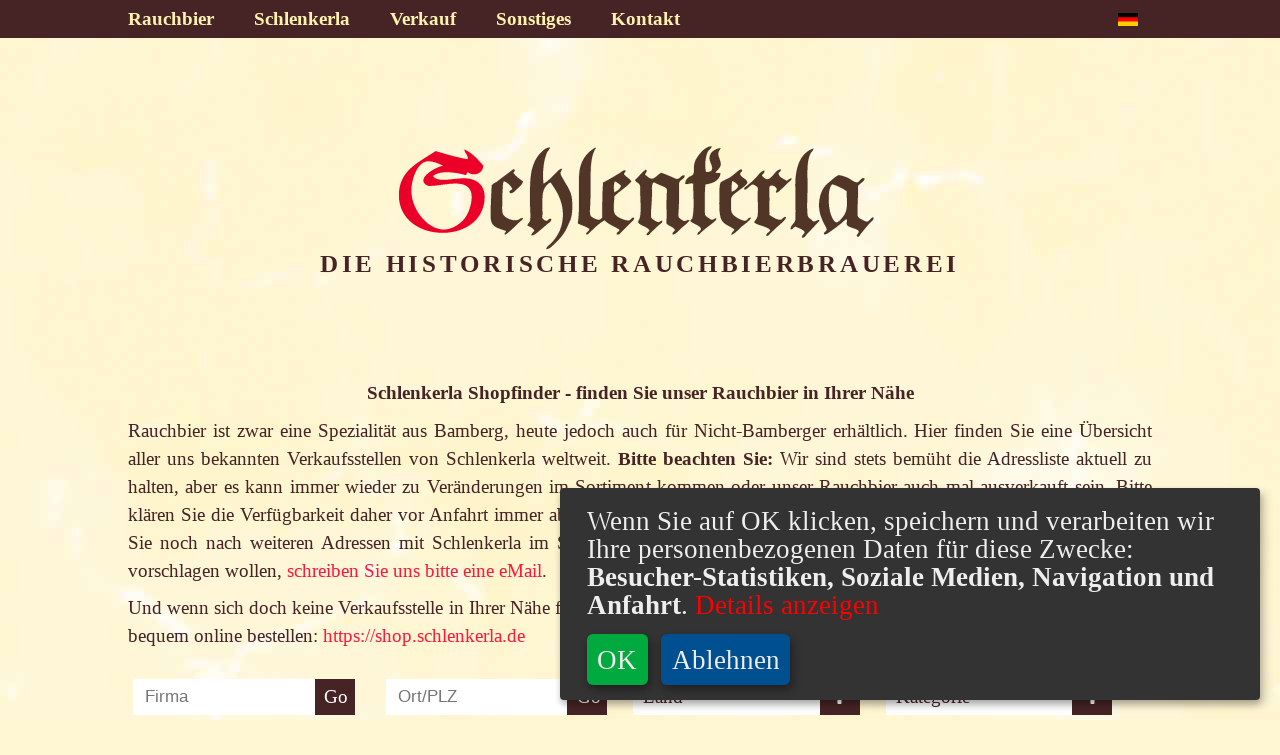

--- FILE ---
content_type: text/html;charset=UTF-8
request_url: https://shopfinder.schlenkerla.de/Haendlersuche/http/shopfinder-schlenkerla-de/shopfinder-91356.html?search.category=distributoren&search.country=ar%2Cau%2Cbe%2Cee%2Cfr%2Cgr%2Cgb%2Cie%2Cis%2Cil%2Cmx%2Cse%2Cch%2Crs%2Csk%2Ctw%2Ccz%2Ctr%2Chu&search._f=horizontal
body_size: 6160
content:
<!DOCTYPE HTML>
<html lang="de">
  <head>
    <meta charset="UTF-8">
    <title>Schlenkerla Rauchbier - Händlersuche</title>
    
    <!--<script type="text/javascript" async defer src="//assets.pinterest.com/js/pinit.js"></script>-->
    <meta name="viewport" content="width=device-width, initial-scale=1.0, maximum-scale=1.0, user-scalable=0">
    <meta name="generator" content="SELLTEC CMS System">
    <meta name="description" content="Eine Weltkarte mit Suchfunktion, um Verkaufsstellen von Aecht Schlenkerla Rauchbier zu finden.">
    <meta name="x-blinky-xsrf" content="a14da397cf2db7fc5e243a6059cbc819">
    <meta name="robots" content="index,follow">
    <link rel="shortcut icon" type="image/x-icon" href="/_ws/mediabase/_ts_1465308553000//favicon.ico">
    
    <link id="sl_design_sets_style_resource" rel="stylesheet" type="text/css" href="/srv/designset/_ts_1542193292000/custom-current/style.css">
    
    <script type="text/javascript" src="/srv/apps/_ts_1569487417000/gui/blinky/components/jquery-3.4.1.js"></script>
    <script type="text/javascript">SLPopupSize=[650,600];</script>
    <script type="text/javascript">window.slAppRoot = '/srv/apps//'</script>
    <script type="text/javascript" src="/srv/apps/_ts_1564571790000/gui/blinky/framework.js"></script>
    <script type="text/javascript" src="/srv/apps/_ts_1568021732000/gui/blinky/utils.js"></script>
    <script type="text/javascript" src="/srv/apps/_ts_1518618096000/gui/blinky/microquery.js"></script>
    <script type="text/javascript" src="/srv/apps/_ts_1750065340000/gui/blinky/filters.js"></script>
    <script type="text/javascript" src="/srv/apps/_ts_1502874906000/gui/blinky/expr.js"></script>
    <script type="text/javascript" src="/srv/apps/_ts_1705596293000/gui/blinky/http.js"></script>
    <script type="text/javascript" src="/srv/apps/_ts_1695116052000/gui/blinky/templates.js"></script>
    <script type="text/javascript" src="/srv/apps/_ts_1623853822000/gui/blinky/uploader.js"></script>
    <script type="text/javascript" src="/srv/apps/_ts_1569487417000/gui/blinky/components/commons.js"></script>
    <script type="text/javascript" src="/srv/apps/_ts_1670494010000/gui/blinky/components/piglets.js"></script>
    <script type="text/javascript" src="/srv/apps/_ts_1711017324000/gui/blinky/components/slcomponent.js"></script>
    <script type="text/javascript">window.tinyMCEPreInit = {suffix: '', base : '/srv/gui/_ts_1396599750000/lib/tinymce-3.5.10'};</script>
    <script type="text/javascript" src="/srv/apps/_ts_1502874906000/gui/piglets/UIContextMenu.js"></script>
    <script type="text/javascript" src="/srv/apps/_ts_1502874906000/gui/piglets/UIDialog.js"></script>
    <script type="text/javascript" src="/srv/apps/_ts_1502874906000/gui/piglets/UITabs.js"></script>
    <script type="text/javascript" src="/srv/apps/_ts_1535713224000/gui/piglets/UITooltip.js"></script>
    <script type="text/javascript" src="/srv/apps/_ts_1554978830000/gui/piglets/UIBubble.js"></script>
    <script type="text/javascript" src="/srv/apps/_ts_1502874906000/gui/blinky/components/defered.js"></script>
    <script type="text/javascript" src="https://www.schlenkerla.de/config.js"></script>
    <script type="text/javascript" src="https://www.schlenkerla.de/klaro.js"></script>
    <script type="opt-in" data-type="application/javascript" async data-src="https://www.googletagmanager.com/gtag/js?id=UA-60129484-1" data-name="googleanalytics"></script>
    <script type="opt-in" data-type="application/javascript" data-name="googleanalytics">
  window.dataLayer = window.dataLayer || [];
  function gtag(){dataLayer.push(arguments);}
  gtag('js', new Date());

  gtag('config', 'UA-60129484-1', { 'anonymize_ip': true });
    </script>
    </head>
  <body>
    <div id="page_content">
      <header>
        <div class="language_mobile">
          <ul class="language_chooser">
              <li class="current" onclick="$(this).parent().toggleClass('active');">
                <a><img src="/_ws/mediabase/_ts_1465206540000//generated/store/mediabase/images/icons/language_chooser/de_20y20_a.png" alt=""></a>
                
              </li><li>
                <a href="https://shopfinder.schlenkerla.de/Shopfinder/http/shopfinder-schlenkerla-de/shopfinder-91356,l-en.html?search.category=distributoren&amp;search.country=ar%2Cau%2Cbe%2Cee%2Cfr%2Cgr%2Cgb%2Cie%2Cis%2Cil%2Cmx%2Cse%2Cch%2Crs%2Csk%2Ctw%2Ccz%2Ctr%2Chu&amp;search._f=horizontal"><img src="/_ws/mediabase/_ts_1465206540000//generated/store/mediabase/images/icons/language_chooser/en_20y20_a.png" alt=""></a>
                
              </li>
            </ul>
        </div>
        <div class="clear"></div>
        
        <div class="header_nav">

          <div class="header_nav_inner">
            <nav id="main_nav" class="nav_main js_panel">
              <div class="nav_main_inner">
                <div class="finder_nav"></div>
                <div class="clear"></div>
                <ul id="nav_main_horizontal">
  <li class="has_children ">
    <div class="nav_entry">
      <a title="Schlenkerla Rauchbier - Händlersuche">Rauchbier</a>
      <span class="nav_more" onclick="toggleLi($(this));"> 
        <i class="fa fa-plus fa-lg open"></i><i class="fa fa-minus fa-lg close"></i>
      </span>
    </div>
    
    <!-- Navi Dropdown -->
    
    <div class="dropdown_outer">
      <ul class="js_panel">
        <li class="  ">
          <div class="nav_entry">
            <a href="https://www.schlenkerla.de/rauchbier/auszeichnungen/auszeichnung.html" title="Schlenkerla Rauchbier - Händlersuche">Auszeichnungen</a>
            
          </div>
          
        </li><li class="  ">
          <div class="nav_entry">
            <a href="https://www.schlenkerla.de/rauchbier/beschreibung.html" title="Schlenkerla Rauchbier - Händlersuche">Beschreibung</a>
            
          </div>
          
        </li><li class="  ">
          <div class="nav_entry">
            <a href="https://www.schlenkerla.de/rauchbier/prozess/prozess.html" title="Schlenkerla Rauchbier - Händlersuche">Brauprozeß</a>
            
          </div>
          
        </li><li class="  ">
          <div class="nav_entry">
            <a href="https://www.schlenkerla.de/rauchbier/geschichte.html" title="Schlenkerla Rauchbier - Händlersuche">Geschichte</a>
            
          </div>
          
        </li><li class="  ">
          <div class="nav_entry">
            <a href="https://www.schlenkerla.de/rauchbier/genuss.html" title="Schlenkerla Rauchbier - Händlersuche">Genuß</a>
            
          </div>
          
        </li><li class="  ">
          <div class="nav_entry">
            <a href="https://www.schlenkerla.de/rauchbier/sorten/sorten.html" title="Schlenkerla Rauchbier - Händlersuche">Sorten</a>
            
          </div>
          
        </li><li class="  ">
          <div class="nav_entry">
            <a href="https://www.schlenkerla.de/rauchbier/meinungen.html" title="Schlenkerla Rauchbier - Händlersuche">Zitate</a>
            
          </div>
          
        </li>
      </ul>
    </div>
  </li><li class="has_children ">
    <div class="nav_entry">
      <a title="Schlenkerla Rauchbier - Händlersuche">Schlenkerla</a>
      <span class="nav_more" onclick="toggleLi($(this));"> 
        <i class="fa fa-plus fa-lg open"></i><i class="fa fa-minus fa-lg close"></i>
      </span>
    </div>
    
    <!-- Navi Dropdown -->
    
    <div class="dropdown_outer">
      <ul class="js_panel">
        <li class="  ">
          <div class="nav_entry">
            <a href="https://www.schlenkerla.de/schlenkerla/chronik/ahnenreihe.html" title="Schlenkerla Rauchbier - Händlersuche">Ahnenreihe</a>
            
          </div>
          
        </li><li class="  ">
          <div class="nav_entry">
            <a href="https://www.schlenkerla.de/schlenkerla/chronik/baugeschichte.html" title="Schlenkerla Rauchbier - Händlersuche">Baugeschichte</a>
            
          </div>
          
        </li><li class="  ">
          <div class="nav_entry">
            <a href="https://www.schlenkerla.de/schlenkerla/ausschank/schlenkerla.html" title="Schlenkerla Rauchbier - Händlersuche">Beschreibung</a>
            
          </div>
          
        </li><li class="  ">
          <div class="nav_entry">
            <a href="https://www.schlenkerla.de/schlenkerla/chronik/chronik.html" title="Schlenkerla Rauchbier - Händlersuche">Hauschronik</a>
            
          </div>
          
        </li><li class="  ">
          <div class="nav_entry">
            <a href="https://www.schlenkerla.de/schlenkerla/zimmer/zimmer.html" title="Schlenkerla Rauchbier - Händlersuche">Innenansicht</a>
            
          </div>
          
        </li><li class="  ">
          <div class="nav_entry">
            <a href="https://www.schlenkerla.de/schlenkerla/karte/rezepte.html" title="Schlenkerla Rauchbier - Händlersuche">Rezepte</a>
            
          </div>
          
        </li><li class="  ">
          <div class="nav_entry">
            <a href="https://www.schlenkerla.de/schlenkerla/karte/speisen.html" title="Schlenkerla Rauchbier - Händlersuche">Speisen</a>
            
          </div>
          
        </li><li class="  ">
          <div class="nav_entry">
            <a href="https://www.schlenkerla.de/schlenkerla/karte/getraenke.html" title="Schlenkerla Rauchbier - Händlersuche">Getränke</a>
            
          </div>
          
        </li>
      </ul>
    </div>
  </li><li class="has_children active">
    <div class="nav_entry">
      <a title="Schlenkerla Rauchbier - Händlersuche">Verkauf</a>
      <span class="nav_more" onclick="toggleLi($(this));"> 
        <i class="fa fa-plus fa-lg open"></i><i class="fa fa-minus fa-lg close"></i>
      </span>
    </div>
    
    <!-- Navi Dropdown -->
    
    <div class="dropdown_outer">
      <ul class="js_panel">
        <li class="  current active">
          <div class="nav_entry">
            <a href="/Haendlersuche/http/shopfinder-schlenkerla-de/shopfinder-91356.html" title="Schlenkerla Rauchbier - Händlersuche">Händlersuche</a>
            
          </div>
          
        </li><li class="  ">
          <div class="nav_entry">
            <a href="https://shop.schlenkerla.de" title="Schlenkerla Rauchbier - Händlersuche">Postversand</a>
            
          </div>
          
        </li>
      </ul>
    </div>
  </li><li class="has_children ">
    <div class="nav_entry">
      <a title="Schlenkerla Rauchbier - Händlersuche">Sonstiges</a>
      <span class="nav_more" onclick="toggleLi($(this));"> 
        <i class="fa fa-plus fa-lg open"></i><i class="fa fa-minus fa-lg close"></i>
      </span>
    </div>
    
    <!-- Navi Dropdown -->
    
    <div class="dropdown_outer">
      <ul class="js_panel">
        <li class="  ">
          <div class="nav_entry">
            <a href="https://www.schlenkerla.de/index.html" title="Schlenkerla Rauchbier - Händlersuche">Aktuelles</a>
            
          </div>
          
        </li><li class="  ">
          <div class="nav_entry">
            <a href="https://www.schlenkerla.de/sonstiges/bamberg/bamberg.html" title="Schlenkerla Rauchbier - Händlersuche">Bamberg</a>
            
          </div>
          
        </li><li class="  ">
          <div class="nav_entry">
            <a href="https://www.schlenkerla.de/sonstiges/druckvorlagen/druckvorlagen.html" title="Schlenkerla Rauchbier - Händlersuche">Druckvorlagen</a>
            
          </div>
          
        </li><li class="  ">
          <div class="nav_entry">
            <a href="https://www.schlenkerla.de/sonstiges/film/film.html" title="Schlenkerla Rauchbier - Händlersuche">Videos</a>
            
          </div>
          
        </li><li class="  ">
          <div class="nav_entry">
            <a href="https://www.schlenkerla.de/sonstiges/stellen.html" title="Schlenkerla Rauchbier - Händlersuche">Offene Stellen</a>
            
          </div>
          
        </li><li class="  ">
          <div class="nav_entry">
            <a href="https://www.schlenkerla.de/sonstiges/presse/presse.html" title="Schlenkerla Rauchbier - Händlersuche">Pressespiegel</a>
            
          </div>
          
        </li><li class="  ">
          <div class="nav_entry">
            <a href="https://www.schlenkerla.de/sonstiges/veranstaltungen/termin.html" title="Schlenkerla Rauchbier - Händlersuche">Termine</a>
            
          </div>
          
        </li>
      </ul>
    </div>
  </li><li class="has_children ">
    <div class="nav_entry">
      <a title="Schlenkerla Rauchbier - Händlersuche">Kontakt</a>
      <span class="nav_more" onclick="toggleLi($(this));"> 
        <i class="fa fa-plus fa-lg open"></i><i class="fa fa-minus fa-lg close"></i>
      </span>
    </div>
    
    <!-- Navi Dropdown -->
    
    <div class="dropdown_outer">
      <ul class="js_panel">
        <li class="  ">
          <div class="nav_entry">
            <a href="https://www.schlenkerla.de/kontakt/anschrift.html" title="Schlenkerla Rauchbier - Händlersuche">Anschrift</a>
            
          </div>
          
        </li><li class="  ">
          <div class="nav_entry">
            <a href="https://www.schlenkerla.de/kontakt/kontaktformular.html" title="Schlenkerla Rauchbier - Händlersuche">eMail schreiben</a>
            
          </div>
          
        </li><li class="  ">
          <div class="nav_entry">
            <a href="https://www.schlenkerla.de/kontakt/datenschutz.html" title="Schlenkerla Rauchbier - Händlersuche">Datenschutz</a>
            
          </div>
          
        </li><li class="  ">
          <div class="nav_entry">
            <a href="https://www.schlenkerla.de/kontakt/anschrift.html#impressum" title="Schlenkerla Rauchbier - Händlersuche">Impressum</a>
            
          </div>
          
        </li>
      </ul>
    </div>
  </li>
</ul>
<div class="clear"></div>
              </div>
              <div class="header_top_inner_right">
                
                <div class="language">
                  <ul class="language_chooser">
                      <li class="current" onclick="$(this).parent().toggleClass('active');">
                        <a><img src="/_ws/mediabase/_ts_1465206540000//generated/store/mediabase/images/icons/language_chooser/de_20y20_a.png" alt=""></a>
                        
                      </li><li>
                        <a href="https://shopfinder.schlenkerla.de/Shopfinder/http/shopfinder-schlenkerla-de/shopfinder-91356,l-en.html?search.category=distributoren&amp;search.country=ar%2Cau%2Cbe%2Cee%2Cfr%2Cgr%2Cgb%2Cie%2Cis%2Cil%2Cmx%2Cse%2Cch%2Crs%2Csk%2Ctw%2Ccz%2Ctr%2Chu&amp;search._f=horizontal"><img src="/_ws/mediabase/_ts_1465206540000//generated/store/mediabase/images/icons/language_chooser/en_20y20_a.png" alt=""></a>
                        
                      </li>
                    </ul>
                </div>
              </div>



            </nav>

          </div>
        </div>

        <div class="header_top">
          <div class="header_top_inner">        
            <a href="/Haendlersuche/http/shopfinder-schlenkerla-de/shopfinder-91356.html" class="logo">
              <img src="/_ws/mediabase/_ts_1465979260000//styles/sets/current/files/logo_img.svg" width="480">
              <div class="homepage_titel">
                Die historische Rauchbierbrauerei
              </div>
            </a>

            <a href="/Haendlersuche/http/shopfinder-schlenkerla-de/shopfinder-91356.html" class="logo_mobile">
              <img src="/_ws/mediabase/_ts_1465986103000//styles/sets/current/files/logo_img_mobile.svg" width="150">
              <div class="homepage_titel">
                Die historische Rauchbierbrauerei
              </div>
            </a>
            <span class="nav_icon" onclick="showPanel($('#main_nav,#nav_background'), this);"><i class="fa fa-bars fa-2x"></i><i class="fa fa-times"></i></span>

          </div>
        </div>

      </header>
      <div class="wrapper_all">
        <div class="homepage_titel_mobile">
          Die historische Rauchbierbrauerei
        </div>
        <div id="nav_background" class="js_panel"></div>
        
        <div class="content">
          <div class="main without_sidebar">
            <div class="container_main">
<div class="layout_box_vertical">
<div class="first"><div id="rn_63224"  class="page_object_default pad_bottom_ee"  ><div class="text"><p style="text-align: center;"><strong>Schlenkerla Shopfinder - finden Sie unser Rauchbier in Ihrer Nähe</strong></p>
<p style="text-align: justify;">Rauchbier ist zwar eine Spezialität aus Bamberg, heute jedoch auch für Nicht-Bamberger erhältlich. Hier finden Sie eine Übersicht aller uns bekannten Verkaufsstellen von Schlenkerla weltweit. <strong>Bitte beachten Sie:</strong> Wir sind stets bemüht die Adressliste aktuell zu halten, aber es kann immer wieder zu Veränderungen im Sortiment kommen oder unser Rauchbier auch mal ausverkauft sein. Bitte klären Sie die Verfügbarkeit daher vor Anfahrt immer ab. Bei Distributeuren in Ihrer Region oder Importeuren Ihres Landes können Sie noch nach weiteren Adressen mit Schlenkerla im Sortiment fragen. Wenn Sie weitere Adressen kennen, oder eine Änderung vorschlagen wollen, <a href="http://www.schlenkerla.de/kontakt/kontaktformular.html">schreiben Sie uns bitte eine eMail</a>.</p>
<p style="text-align: justify;">Und wenn sich doch keine Verkaufsstelle in Ihrer Nähe finden läßt, dann kann man in Deutschland und der EU unser Rauchbier auch bequem online bestellen: <a href="https://shop.schlenkerla.de">https://shop.schlenkerla.de</a></p></div><div style="clear: both; height: 0px"><!-- --></div></div></div>
<div><div id="rn_13384"  class="pad_bottom_ee"  ><div class="finder_content geomaps">
  
  <div class="finder_box text ver_top">
    <div class="table wide">
      <!--<div class="label table_cell">:</div>-->
      <div class="render table_cell">
<div class="web_form form_type_one_line"><form id="sl_1768422790798" name="sl_1768422790798" action="/Haendlersuche/http/shopfinder-schlenkerla-de/shopfinder-91356.html?search.category=distributoren&search.country=ar%2Cau%2Cbe%2Cee%2Cfr%2Cgr%2Cgb%2Cie%2Cis%2Cil%2Cmx%2Cse%2Cch%2Crs%2Csk%2Ctw%2Ccz%2Ctr%2Chu&search._f=horizontal" method="get"><input type="hidden" name="search._f" value="horizontal" /><input type="hidden" name="search.category" value="distributoren" /><input type="hidden" name="search.country" value="ar,au,be,ee,fr,gr,gb,ie,is,il,mx,se,ch,rs,sk,tw,cz,tr,hu" /><input type="hidden" name="search._digest" value="true" /><input class="input_text" type="text" name="search.company" value="" placeholder="Firma" size="14" id="sl_1768422790801" /> 
<button class="button" type="submit" name="submit" value="submit"><span>Go</span></button></form></div></div>
    </div>
  </div>

  
  
  
  <div class="finder_box text ver_top">
    <div class="table wide">
      <!--<div class="label table_cell">:</div>-->
      <div class="render table_cell">
<div class="web_form form_type_one_line"><form id="sl_1768422790803" name="sl_1768422790803" action="/Haendlersuche/http/shopfinder-schlenkerla-de/shopfinder-91356.html?search.category=distributoren&search.country=ar%2Cau%2Cbe%2Cee%2Cfr%2Cgr%2Cgb%2Cie%2Cis%2Cil%2Cmx%2Cse%2Cch%2Crs%2Csk%2Ctw%2Ccz%2Ctr%2Chu&search._f=horizontal" method="get"><input type="hidden" name="search._f" value="horizontal" /><input type="hidden" name="search.category" value="distributoren" /><input type="hidden" name="search.country" value="ar,au,be,ee,fr,gr,gb,ie,is,il,mx,se,ch,rs,sk,tw,cz,tr,hu" /><input type="hidden" name="search._digest" value="true" /><input class="input_text" type="text" name="search.city" value="" placeholder="Ort/PLZ" size="14" id="sl_1768422790806" /> 
<button class="button" type="submit" name="submit" value="submit"><span>Go</span></button></form></div></div>
    </div>
  </div>

  
  <div class="finder_box">
    <div class="finder_property_box_head" onclick="$(this).toggleClass('active');">
      <div class="label">Land</div>
      <div class="open_close">
        <i class="fa fa-minus"></i>
        <i class="fa fa-plus"></i>
      </div>
    </div>
    <div class="finder_property_box_body" style="overflow-y: auto; max-height:;">
        <div class="option selected">
          <a href="/Haendlersuche/http/shopfinder-schlenkerla-de/shopfinder-91356.html?search.category=distributoren&amp;search.country=au%2Cbe%2Cee%2Cfr%2Cgr%2Cgb%2Cie%2Cis%2Cil%2Cmx%2Cse%2Cch%2Crs%2Csk%2Ctw%2Ccz%2Ctr%2Chu&amp;search._f=horizontal#removed=country">
            <i class="fa fa-check-square-o"></i>
            <span>Argentinien</span>
          </a>
        </div>
        <div class="option selected">
          <a href="/Haendlersuche/http/shopfinder-schlenkerla-de/shopfinder-91356.html?search.category=distributoren&amp;search.country=be%2Cee%2Cfr%2Cgr%2Cgb%2Cie%2Cis%2Cil%2Cmx%2Cse%2Cch%2Crs%2Csk%2Ctw%2Ccz%2Ctr%2Chu%2Car&amp;search._f=horizontal#removed=country">
            <i class="fa fa-check-square-o"></i>
            <span>Australien</span>
          </a>
        </div>
        <div class="option selected">
          <a href="/Haendlersuche/http/shopfinder-schlenkerla-de/shopfinder-91356.html?search.category=distributoren&amp;search.country=ee%2Cfr%2Cgr%2Cgb%2Cie%2Cis%2Cil%2Cmx%2Cse%2Cch%2Crs%2Csk%2Ctw%2Ccz%2Ctr%2Chu%2Car%2Cau&amp;search._f=horizontal#removed=country">
            <i class="fa fa-check-square-o"></i>
            <span>Belgien</span>
          </a>
        </div>
        
        <div class="option">
          <a href="/Haendlersuche/http/shopfinder-schlenkerla-de/shopfinder-91356.html?search.category=distributoren&amp;search.country=ee%2Cfr%2Cgr%2Cgb%2Cie%2Cis%2Cil%2Cmx%2Cse%2Cch%2Crs%2Csk%2Ctw%2Ccz%2Ctr%2Chu%2Car%2Cau%2Cbe%2Cbr&amp;search._f=horizontal#added=country">
            <i class="fa fa-square-o"></i>
            <span>Brasilien</span>
          </a>
        </div>
        <div class="option">
          <a href="/Haendlersuche/http/shopfinder-schlenkerla-de/shopfinder-91356.html?search.category=distributoren&amp;search.country=ee%2Cfr%2Cgr%2Cgb%2Cie%2Cis%2Cil%2Cmx%2Cse%2Cch%2Crs%2Csk%2Ctw%2Ccz%2Ctr%2Chu%2Car%2Cau%2Cbe%2Cbg&amp;search._f=horizontal#added=country">
            <i class="fa fa-square-o"></i>
            <span>Bulgarien</span>
          </a>
        </div>
        <div class="option">
          <a href="/Haendlersuche/http/shopfinder-schlenkerla-de/shopfinder-91356.html?search.category=distributoren&amp;search.country=ee%2Cfr%2Cgr%2Cgb%2Cie%2Cis%2Cil%2Cmx%2Cse%2Cch%2Crs%2Csk%2Ctw%2Ccz%2Ctr%2Chu%2Car%2Cau%2Cbe%2Ccl&amp;search._f=horizontal#added=country">
            <i class="fa fa-square-o"></i>
            <span>Chile</span>
          </a>
        </div>
        <div class="option">
          <a href="/Haendlersuche/http/shopfinder-schlenkerla-de/shopfinder-91356.html?search.category=distributoren&amp;search.country=ee%2Cfr%2Cgr%2Cgb%2Cie%2Cis%2Cil%2Cmx%2Cse%2Cch%2Crs%2Csk%2Ctw%2Ccz%2Ctr%2Chu%2Car%2Cau%2Cbe%2Ccn&amp;search._f=horizontal#added=country">
            <i class="fa fa-square-o"></i>
            <span>China</span>
          </a>
        </div>
        <div class="option">
          <a href="/Haendlersuche/http/shopfinder-schlenkerla-de/shopfinder-91356.html?search.category=distributoren&amp;search.country=ee%2Cfr%2Cgr%2Cgb%2Cie%2Cis%2Cil%2Cmx%2Cse%2Cch%2Crs%2Csk%2Ctw%2Ccz%2Ctr%2Chu%2Car%2Cau%2Cbe%2Ccr&amp;search._f=horizontal#added=country">
            <i class="fa fa-square-o"></i>
            <span>Costa Rica</span>
          </a>
        </div>
        <div class="option">
          <a href="/Haendlersuche/http/shopfinder-schlenkerla-de/shopfinder-91356.html?search.category=distributoren&amp;search.country=ee%2Cfr%2Cgr%2Cgb%2Cie%2Cis%2Cil%2Cmx%2Cse%2Cch%2Crs%2Csk%2Ctw%2Ccz%2Ctr%2Chu%2Car%2Cau%2Cbe%2Cde&amp;search._f=horizontal#added=country">
            <i class="fa fa-square-o"></i>
            <span>Deutschland</span>
          </a>
        </div>
        <div class="option">
          <a href="/Haendlersuche/http/shopfinder-schlenkerla-de/shopfinder-91356.html?search.category=distributoren&amp;search.country=ee%2Cfr%2Cgr%2Cgb%2Cie%2Cis%2Cil%2Cmx%2Cse%2Cch%2Crs%2Csk%2Ctw%2Ccz%2Ctr%2Chu%2Car%2Cau%2Cbe%2Cdo&amp;search._f=horizontal#added=country">
            <i class="fa fa-square-o"></i>
            <span>Dominikanische Republik</span>
          </a>
        </div>
        <div class="option">
          <a href="/Haendlersuche/http/shopfinder-schlenkerla-de/shopfinder-91356.html?search.category=distributoren&amp;search.country=ee%2Cfr%2Cgr%2Cgb%2Cie%2Cis%2Cil%2Cmx%2Cse%2Cch%2Crs%2Csk%2Ctw%2Ccz%2Ctr%2Chu%2Car%2Cau%2Cbe%2Cdk&amp;search._f=horizontal#added=country">
            <i class="fa fa-square-o"></i>
            <span>Dänemark</span>
          </a>
        </div><div class="option selected">
          <a href="/Haendlersuche/http/shopfinder-schlenkerla-de/shopfinder-91356.html?search.category=distributoren&amp;search.country=fr%2Cgr%2Cgb%2Cie%2Cis%2Cil%2Cmx%2Cse%2Cch%2Crs%2Csk%2Ctw%2Ccz%2Ctr%2Chu%2Car%2Cau%2Cbe&amp;search._f=horizontal#removed=country">
            <i class="fa fa-check-square-o"></i>
            <span>Estland</span>
          </a>
        </div>
        
        <div class="option">
          <a href="/Haendlersuche/http/shopfinder-schlenkerla-de/shopfinder-91356.html?search.category=distributoren&amp;search.country=fr%2Cgr%2Cgb%2Cie%2Cis%2Cil%2Cmx%2Cse%2Cch%2Crs%2Csk%2Ctw%2Ccz%2Ctr%2Chu%2Car%2Cau%2Cbe%2Cee%2Cfi&amp;search._f=horizontal#added=country">
            <i class="fa fa-square-o"></i>
            <span>Finnland</span>
          </a>
        </div><div class="option selected">
          <a href="/Haendlersuche/http/shopfinder-schlenkerla-de/shopfinder-91356.html?search.category=distributoren&amp;search.country=gr%2Cgb%2Cie%2Cis%2Cil%2Cmx%2Cse%2Cch%2Crs%2Csk%2Ctw%2Ccz%2Ctr%2Chu%2Car%2Cau%2Cbe%2Cee&amp;search._f=horizontal#removed=country">
            <i class="fa fa-check-square-o"></i>
            <span>Frankreich</span>
          </a>
        </div>
        <div class="option selected">
          <a href="/Haendlersuche/http/shopfinder-schlenkerla-de/shopfinder-91356.html?search.category=distributoren&amp;search.country=gb%2Cie%2Cis%2Cil%2Cmx%2Cse%2Cch%2Crs%2Csk%2Ctw%2Ccz%2Ctr%2Chu%2Car%2Cau%2Cbe%2Cee%2Cfr&amp;search._f=horizontal#removed=country">
            <i class="fa fa-check-square-o"></i>
            <span>Griechenland</span>
          </a>
        </div>
        <div class="option selected">
          <a href="/Haendlersuche/http/shopfinder-schlenkerla-de/shopfinder-91356.html?search.category=distributoren&amp;search.country=ie%2Cis%2Cil%2Cmx%2Cse%2Cch%2Crs%2Csk%2Ctw%2Ccz%2Ctr%2Chu%2Car%2Cau%2Cbe%2Cee%2Cfr%2Cgr&amp;search._f=horizontal#removed=country">
            <i class="fa fa-check-square-o"></i>
            <span>Großbritanien und Nordirland</span>
          </a>
        </div>
        
        <div class="option">
          <a href="/Haendlersuche/http/shopfinder-schlenkerla-de/shopfinder-91356.html?search.category=distributoren&amp;search.country=ie%2Cis%2Cil%2Cmx%2Cse%2Cch%2Crs%2Csk%2Ctw%2Ccz%2Ctr%2Chu%2Car%2Cau%2Cbe%2Cee%2Cfr%2Cgr%2Cgb%2Cir&amp;search._f=horizontal#added=country">
            <i class="fa fa-square-o"></i>
            <span>Iran</span>
          </a>
        </div><div class="option selected">
          <a href="/Haendlersuche/http/shopfinder-schlenkerla-de/shopfinder-91356.html?search.category=distributoren&amp;search.country=is%2Cil%2Cmx%2Cse%2Cch%2Crs%2Csk%2Ctw%2Ccz%2Ctr%2Chu%2Car%2Cau%2Cbe%2Cee%2Cfr%2Cgr%2Cgb&amp;search._f=horizontal#removed=country">
            <i class="fa fa-check-square-o"></i>
            <span>Irland</span>
          </a>
        </div>
        <div class="option selected">
          <a href="/Haendlersuche/http/shopfinder-schlenkerla-de/shopfinder-91356.html?search.category=distributoren&amp;search.country=il%2Cmx%2Cse%2Cch%2Crs%2Csk%2Ctw%2Ccz%2Ctr%2Chu%2Car%2Cau%2Cbe%2Cee%2Cfr%2Cgr%2Cgb%2Cie&amp;search._f=horizontal#removed=country">
            <i class="fa fa-check-square-o"></i>
            <span>Island</span>
          </a>
        </div>
        <div class="option selected">
          <a href="/Haendlersuche/http/shopfinder-schlenkerla-de/shopfinder-91356.html?search.category=distributoren&amp;search.country=mx%2Cse%2Cch%2Crs%2Csk%2Ctw%2Ccz%2Ctr%2Chu%2Car%2Cau%2Cbe%2Cee%2Cfr%2Cgr%2Cgb%2Cie%2Cis&amp;search._f=horizontal#removed=country">
            <i class="fa fa-check-square-o"></i>
            <span>Israel</span>
          </a>
        </div>
        
        <div class="option">
          <a href="/Haendlersuche/http/shopfinder-schlenkerla-de/shopfinder-91356.html?search.category=distributoren&amp;search.country=mx%2Cse%2Cch%2Crs%2Csk%2Ctw%2Ccz%2Ctr%2Chu%2Car%2Cau%2Cbe%2Cee%2Cfr%2Cgr%2Cgb%2Cie%2Cis%2Cil%2Cit&amp;search._f=horizontal#added=country">
            <i class="fa fa-square-o"></i>
            <span>Italien</span>
          </a>
        </div>
        <div class="option">
          <a href="/Haendlersuche/http/shopfinder-schlenkerla-de/shopfinder-91356.html?search.category=distributoren&amp;search.country=mx%2Cse%2Cch%2Crs%2Csk%2Ctw%2Ccz%2Ctr%2Chu%2Car%2Cau%2Cbe%2Cee%2Cfr%2Cgr%2Cgb%2Cie%2Cis%2Cil%2Cjp&amp;search._f=horizontal#added=country">
            <i class="fa fa-square-o"></i>
            <span>Japan</span>
          </a>
        </div>
        <div class="option">
          <a href="/Haendlersuche/http/shopfinder-schlenkerla-de/shopfinder-91356.html?search.category=distributoren&amp;search.country=mx%2Cse%2Cch%2Crs%2Csk%2Ctw%2Ccz%2Ctr%2Chu%2Car%2Cau%2Cbe%2Cee%2Cfr%2Cgr%2Cgb%2Cie%2Cis%2Cil%2Cca&amp;search._f=horizontal#added=country">
            <i class="fa fa-square-o"></i>
            <span>Kanada</span>
          </a>
        </div>
        <div class="option">
          <a href="/Haendlersuche/http/shopfinder-schlenkerla-de/shopfinder-91356.html?search.category=distributoren&amp;search.country=mx%2Cse%2Cch%2Crs%2Csk%2Ctw%2Ccz%2Ctr%2Chu%2Car%2Cau%2Cbe%2Cee%2Cfr%2Cgr%2Cgb%2Cie%2Cis%2Cil%2Chr&amp;search._f=horizontal#added=country">
            <i class="fa fa-square-o"></i>
            <span>Kroatien</span>
          </a>
        </div>
        <div class="option">
          <a href="/Haendlersuche/http/shopfinder-schlenkerla-de/shopfinder-91356.html?search.category=distributoren&amp;search.country=mx%2Cse%2Cch%2Crs%2Csk%2Ctw%2Ccz%2Ctr%2Chu%2Car%2Cau%2Cbe%2Cee%2Cfr%2Cgr%2Cgb%2Cie%2Cis%2Cil%2Clt&amp;search._f=horizontal#added=country">
            <i class="fa fa-square-o"></i>
            <span>Litauen</span>
          </a>
        </div>
        <div class="option">
          <a href="/Haendlersuche/http/shopfinder-schlenkerla-de/shopfinder-91356.html?search.category=distributoren&amp;search.country=mx%2Cse%2Cch%2Crs%2Csk%2Ctw%2Ccz%2Ctr%2Chu%2Car%2Cau%2Cbe%2Cee%2Cfr%2Cgr%2Cgb%2Cie%2Cis%2Cil%2Cmy&amp;search._f=horizontal#added=country">
            <i class="fa fa-square-o"></i>
            <span>Malaysia</span>
          </a>
        </div>
        <div class="option">
          <a href="/Haendlersuche/http/shopfinder-schlenkerla-de/shopfinder-91356.html?search.category=distributoren&amp;search.country=mx%2Cse%2Cch%2Crs%2Csk%2Ctw%2Ccz%2Ctr%2Chu%2Car%2Cau%2Cbe%2Cee%2Cfr%2Cgr%2Cgb%2Cie%2Cis%2Cil%2Cmu&amp;search._f=horizontal#added=country">
            <i class="fa fa-square-o"></i>
            <span>Mauritius</span>
          </a>
        </div><div class="option selected">
          <a href="/Haendlersuche/http/shopfinder-schlenkerla-de/shopfinder-91356.html?search.category=distributoren&amp;search.country=se%2Cch%2Crs%2Csk%2Ctw%2Ccz%2Ctr%2Chu%2Car%2Cau%2Cbe%2Cee%2Cfr%2Cgr%2Cgb%2Cie%2Cis%2Cil&amp;search._f=horizontal#removed=country">
            <i class="fa fa-check-square-o"></i>
            <span>Mexiko</span>
          </a>
        </div>
        
        <div class="option">
          <a href="/Haendlersuche/http/shopfinder-schlenkerla-de/shopfinder-91356.html?search.category=distributoren&amp;search.country=se%2Cch%2Crs%2Csk%2Ctw%2Ccz%2Ctr%2Chu%2Car%2Cau%2Cbe%2Cee%2Cfr%2Cgr%2Cgb%2Cie%2Cis%2Cil%2Cmx%2Cmd&amp;search._f=horizontal#added=country">
            <i class="fa fa-square-o"></i>
            <span>Moldawien</span>
          </a>
        </div>
        <div class="option">
          <a href="/Haendlersuche/http/shopfinder-schlenkerla-de/shopfinder-91356.html?search.category=distributoren&amp;search.country=se%2Cch%2Crs%2Csk%2Ctw%2Ccz%2Ctr%2Chu%2Car%2Cau%2Cbe%2Cee%2Cfr%2Cgr%2Cgb%2Cie%2Cis%2Cil%2Cmx%2Cnl&amp;search._f=horizontal#added=country">
            <i class="fa fa-square-o"></i>
            <span>Niederlande</span>
          </a>
        </div>
        <div class="option">
          <a href="/Haendlersuche/http/shopfinder-schlenkerla-de/shopfinder-91356.html?search.category=distributoren&amp;search.country=se%2Cch%2Crs%2Csk%2Ctw%2Ccz%2Ctr%2Chu%2Car%2Cau%2Cbe%2Cee%2Cfr%2Cgr%2Cgb%2Cie%2Cis%2Cil%2Cmx%2Cno&amp;search._f=horizontal#added=country">
            <i class="fa fa-square-o"></i>
            <span>Norwegen</span>
          </a>
        </div>
        <div class="option">
          <a href="/Haendlersuche/http/shopfinder-schlenkerla-de/shopfinder-91356.html?search.category=distributoren&amp;search.country=se%2Cch%2Crs%2Csk%2Ctw%2Ccz%2Ctr%2Chu%2Car%2Cau%2Cbe%2Cee%2Cfr%2Cgr%2Cgb%2Cie%2Cis%2Cil%2Cmx%2Cpl&amp;search._f=horizontal#added=country">
            <i class="fa fa-square-o"></i>
            <span>Polen</span>
          </a>
        </div>
        <div class="option">
          <a href="/Haendlersuche/http/shopfinder-schlenkerla-de/shopfinder-91356.html?search.category=distributoren&amp;search.country=se%2Cch%2Crs%2Csk%2Ctw%2Ccz%2Ctr%2Chu%2Car%2Cau%2Cbe%2Cee%2Cfr%2Cgr%2Cgb%2Cie%2Cis%2Cil%2Cmx%2Cro&amp;search._f=horizontal#added=country">
            <i class="fa fa-square-o"></i>
            <span>Rumänien</span>
          </a>
        </div><div class="option selected">
          <a href="/Haendlersuche/http/shopfinder-schlenkerla-de/shopfinder-91356.html?search.category=distributoren&amp;search.country=ch%2Crs%2Csk%2Ctw%2Ccz%2Ctr%2Chu%2Car%2Cau%2Cbe%2Cee%2Cfr%2Cgr%2Cgb%2Cie%2Cis%2Cil%2Cmx&amp;search._f=horizontal#removed=country">
            <i class="fa fa-check-square-o"></i>
            <span>Schweden</span>
          </a>
        </div>
        <div class="option selected">
          <a href="/Haendlersuche/http/shopfinder-schlenkerla-de/shopfinder-91356.html?search.category=distributoren&amp;search.country=rs%2Csk%2Ctw%2Ccz%2Ctr%2Chu%2Car%2Cau%2Cbe%2Cee%2Cfr%2Cgr%2Cgb%2Cie%2Cis%2Cil%2Cmx%2Cse&amp;search._f=horizontal#removed=country">
            <i class="fa fa-check-square-o"></i>
            <span>Schweiz</span>
          </a>
        </div>
        <div class="option selected">
          <a href="/Haendlersuche/http/shopfinder-schlenkerla-de/shopfinder-91356.html?search.category=distributoren&amp;search.country=sk%2Ctw%2Ccz%2Ctr%2Chu%2Car%2Cau%2Cbe%2Cee%2Cfr%2Cgr%2Cgb%2Cie%2Cis%2Cil%2Cmx%2Cse%2Cch&amp;search._f=horizontal#removed=country">
            <i class="fa fa-check-square-o"></i>
            <span>Serbien</span>
          </a>
        </div>
        <div class="option selected">
          <a href="/Haendlersuche/http/shopfinder-schlenkerla-de/shopfinder-91356.html?search.category=distributoren&amp;search.country=tw%2Ccz%2Ctr%2Chu%2Car%2Cau%2Cbe%2Cee%2Cfr%2Cgr%2Cgb%2Cie%2Cis%2Cil%2Cmx%2Cse%2Cch%2Crs&amp;search._f=horizontal#removed=country">
            <i class="fa fa-check-square-o"></i>
            <span>Slowakai</span>
          </a>
        </div>
        
        <div class="option">
          <a href="/Haendlersuche/http/shopfinder-schlenkerla-de/shopfinder-91356.html?search.category=distributoren&amp;search.country=tw%2Ccz%2Ctr%2Chu%2Car%2Cau%2Cbe%2Cee%2Cfr%2Cgr%2Cgb%2Cie%2Cis%2Cil%2Cmx%2Cse%2Cch%2Crs%2Csk%2Csi&amp;search._f=horizontal#added=country">
            <i class="fa fa-square-o"></i>
            <span>Slowenien</span>
          </a>
        </div>
        <div class="option">
          <a href="/Haendlersuche/http/shopfinder-schlenkerla-de/shopfinder-91356.html?search.category=distributoren&amp;search.country=tw%2Ccz%2Ctr%2Chu%2Car%2Cau%2Cbe%2Cee%2Cfr%2Cgr%2Cgb%2Cie%2Cis%2Cil%2Cmx%2Cse%2Cch%2Crs%2Csk%2Ces&amp;search._f=horizontal#added=country">
            <i class="fa fa-square-o"></i>
            <span>Spanien</span>
          </a>
        </div>
        <div class="option">
          <a href="/Haendlersuche/http/shopfinder-schlenkerla-de/shopfinder-91356.html?search.category=distributoren&amp;search.country=tw%2Ccz%2Ctr%2Chu%2Car%2Cau%2Cbe%2Cee%2Cfr%2Cgr%2Cgb%2Cie%2Cis%2Cil%2Cmx%2Cse%2Cch%2Crs%2Csk%2Ckr&amp;search._f=horizontal#added=country">
            <i class="fa fa-square-o"></i>
            <span>Südkorea</span>
          </a>
        </div><div class="option selected">
          <a href="/Haendlersuche/http/shopfinder-schlenkerla-de/shopfinder-91356.html?search.category=distributoren&amp;search.country=cz%2Ctr%2Chu%2Car%2Cau%2Cbe%2Cee%2Cfr%2Cgr%2Cgb%2Cie%2Cis%2Cil%2Cmx%2Cse%2Cch%2Crs%2Csk&amp;search._f=horizontal#removed=country">
            <i class="fa fa-check-square-o"></i>
            <span>Taiwan</span>
          </a>
        </div>
        
        <div class="option">
          <a href="/Haendlersuche/http/shopfinder-schlenkerla-de/shopfinder-91356.html?search.category=distributoren&amp;search.country=cz%2Ctr%2Chu%2Car%2Cau%2Cbe%2Cee%2Cfr%2Cgr%2Cgb%2Cie%2Cis%2Cil%2Cmx%2Cse%2Cch%2Crs%2Csk%2Ctw%2Cth&amp;search._f=horizontal#added=country">
            <i class="fa fa-square-o"></i>
            <span>Thailand</span>
          </a>
        </div><div class="option selected">
          <a href="/Haendlersuche/http/shopfinder-schlenkerla-de/shopfinder-91356.html?search.category=distributoren&amp;search.country=tr%2Chu%2Car%2Cau%2Cbe%2Cee%2Cfr%2Cgr%2Cgb%2Cie%2Cis%2Cil%2Cmx%2Cse%2Cch%2Crs%2Csk%2Ctw&amp;search._f=horizontal#removed=country">
            <i class="fa fa-check-square-o"></i>
            <span>Tschechische Republik</span>
          </a>
        </div>
        <div class="option selected">
          <a href="/Haendlersuche/http/shopfinder-schlenkerla-de/shopfinder-91356.html?search.category=distributoren&amp;search.country=hu%2Car%2Cau%2Cbe%2Cee%2Cfr%2Cgr%2Cgb%2Cie%2Cis%2Cil%2Cmx%2Cse%2Cch%2Crs%2Csk%2Ctw%2Ccz&amp;search._f=horizontal#removed=country">
            <i class="fa fa-check-square-o"></i>
            <span>Türkei</span>
          </a>
        </div>
        
        <div class="option">
          <a href="/Haendlersuche/http/shopfinder-schlenkerla-de/shopfinder-91356.html?search.category=distributoren&amp;search.country=hu%2Car%2Cau%2Cbe%2Cee%2Cfr%2Cgr%2Cgb%2Cie%2Cis%2Cil%2Cmx%2Cse%2Cch%2Crs%2Csk%2Ctw%2Ccz%2Ctr%2Cua&amp;search._f=horizontal#added=country">
            <i class="fa fa-square-o"></i>
            <span>Ukraine</span>
          </a>
        </div><div class="option selected">
          <a href="/Haendlersuche/http/shopfinder-schlenkerla-de/shopfinder-91356.html?search.category=distributoren&amp;search.country=ar%2Cau%2Cbe%2Cee%2Cfr%2Cgr%2Cgb%2Cie%2Cis%2Cil%2Cmx%2Cse%2Cch%2Crs%2Csk%2Ctw%2Ccz%2Ctr&amp;search._f=horizontal#removed=country">
            <i class="fa fa-check-square-o"></i>
            <span>Ungarn</span>
          </a>
        </div>
        
        <div class="option">
          <a href="/Haendlersuche/http/shopfinder-schlenkerla-de/shopfinder-91356.html?search.category=distributoren&amp;search.country=ar%2Cau%2Cbe%2Cee%2Cfr%2Cgr%2Cgb%2Cie%2Cis%2Cil%2Cmx%2Cse%2Cch%2Crs%2Csk%2Ctw%2Ccz%2Ctr%2Chu%2Cus&amp;search._f=horizontal#added=country">
            <i class="fa fa-square-o"></i>
            <span>Vereinigte Staaten</span>
          </a>
        </div>
        <div class="option">
          <a href="/Haendlersuche/http/shopfinder-schlenkerla-de/shopfinder-91356.html?search.category=distributoren&amp;search.country=ar%2Cau%2Cbe%2Cee%2Cfr%2Cgr%2Cgb%2Cie%2Cis%2Cil%2Cmx%2Cse%2Cch%2Crs%2Csk%2Ctw%2Ccz%2Ctr%2Chu%2Cat&amp;search._f=horizontal#added=country">
            <i class="fa fa-square-o"></i>
            <span>Österreich</span>
          </a>
        </div>
    </div>
  </div>

  
  <div class="finder_box">
    <div class="finder_property_box_head" onclick="$(this).toggleClass('active');">
      <div class="label">Kategorie</div>
      <div class="open_close">
        <i class="fa fa-minus"></i>
        <i class="fa fa-plus"></i>
      </div>
    </div>
    <div class="finder_property_box_body" style="overflow-y: auto; max-height:;">
        
        <div class="option">
          <a href="/Haendlersuche/http/shopfinder-schlenkerla-de/shopfinder-91356.html?search.country=ar%2Cau%2Cbe%2Cee%2Cfr%2Cgr%2Cgb%2Cie%2Cis%2Cil%2Cmx%2Cse%2Cch%2Crs%2Csk%2Ctw%2Ccz%2Ctr%2Chu&amp;search.category=distributoren%2Cmarkt&amp;search._f=horizontal#added=category">
            <i class="fa fa-square-o"></i>
            <span>Markt</span>
          </a>
        </div>
        <div class="option">
          <a href="/Haendlersuche/http/shopfinder-schlenkerla-de/shopfinder-91356.html?search.country=ar%2Cau%2Cbe%2Cee%2Cfr%2Cgr%2Cgb%2Cie%2Cis%2Cil%2Cmx%2Cse%2Cch%2Crs%2Csk%2Ctw%2Ccz%2Ctr%2Chu&amp;search.category=distributoren%2Cwirtschaft&amp;search._f=horizontal#added=category">
            <i class="fa fa-square-o"></i>
            <span>Gaststätte</span>
          </a>
        </div><div class="option selected">
          <a href="/Haendlersuche/http/shopfinder-schlenkerla-de/shopfinder-91356.html?search.country=ar%2Cau%2Cbe%2Cee%2Cfr%2Cgr%2Cgb%2Cie%2Cis%2Cil%2Cmx%2Cse%2Cch%2Crs%2Csk%2Ctw%2Ccz%2Ctr%2Chu&amp;search.category=&amp;search._f=horizontal#removed=category">
            <i class="fa fa-check-square-o"></i>
            <span>Distributoren</span>
          </a>
        </div>
        
        <div class="option">
          <a href="/Haendlersuche/http/shopfinder-schlenkerla-de/shopfinder-91356.html?search.country=ar%2Cau%2Cbe%2Cee%2Cfr%2Cgr%2Cgb%2Cie%2Cis%2Cil%2Cmx%2Cse%2Cch%2Crs%2Csk%2Ctw%2Ccz%2Ctr%2Chu&amp;search.category=distributoren%2Cimporteur&amp;search._f=horizontal#added=category">
            <i class="fa fa-square-o"></i>
            <span>Importeur</span>
          </a>
        </div>
    </div>
  </div>

</div>





<script>
  $("div.finder_content div.finder_property_box_body").hide();
  $("div.finder_content div.finder_property_box_head").click(function(e){
    $(this).next().slideToggle('700');
    e.preventDefault();
  });
</script></div></div>
<div><div id="rn_64119"  class=" pad_bottom_ee"  ><div id="sl_1768422790808">
    <div id="map" class="map">
        <div style="display:none">
          
        </div>
        <script type="text/javascript">
          Piglet.init('OpenLayersMap', '#sl_1768422790808', {
              data : [],
                      tile: {
                          title: 'TopPLus',
                          source: {
                                   attributions:['Kartendarstellung: © <a href=\"https://www.bkg.bund.de\" target=\"_new\" />Bundesamt für Kartographie und Geodäsie 2017</a>',
                                                  '<a href=\"https://sg.geodatenzentrum.de/web_public/Datenquellen_TopPlus_Open.pdf\" target=\"_new\">Datenquellen</a>'],
                                   url: 'osm'//'https://sgx.geodatenzentrum.de/wmts_topplus_web_open/tile/1.0.0/web/default/WEBMERCATOR/{z}/{y}/{x}.png'
                                  }
                      }
                });
        </script>
      </div>
  </div></div></div>
<div class="last"><div data-sl_url="/Haendlersuche/http/shopfinder-schlenkerla-de/shopfinder-91356.html?search.category=distributoren&amp;search.country=ar%2Cau%2Cbe%2Cee%2Cfr%2Cgr%2Cgb%2Cie%2Cis%2Cil%2Cmx%2Cse%2Cch%2Crs%2Csk%2Ctw%2Ccz%2Ctr%2Chu&amp;search._f=horizontal&amp;gui=component&amp;name=entries_view_template&amp;id=1002&amp;_secret=1998f17&amp;args.__ecc__=rn_13388&amp;args.__style_no_pad_bottom=false&amp;args.__style_pad_bottom=false&amp;args.__style_text_size=normal&amp;args.blocksize=30&amp;args.dyn_filter_override=foo&amp;args.entries=modules.addresses_maps&amp;args.has_pagination=true&amp;args.mode=finder&amp;args.pagination_use_ajax=false&amp;args.respect_finder=true&amp;args.scroll_on_reload=false&amp;args.sort_col=company&amp;args.sort_dir=asc&amp;args.template=list_table" id="1002"  class="pad_bottom_ee"  ><div class="google_map_table">
  <table style="width: 100%" class="data geomaps">
    <tr>
      <th class="pad_right company"><strong>Firma</strong></th>
      <th class="pad_right address"><strong>Adresse</strong></th>
      <th class="pad_right tel"><strong>Tel.</strong></th>
      <th class="pad_right homepage"><strong>Website</strong></th>
      <th></th>
    </tr>
    
  </table>
  <div class="blocknav mar_top"></div>
</div></div></div></div></div>
          </div>
          
        </div>
      </div>
      <footer>
        <div class="footer_inner pad_top pad_bottom">
          <nav>
<table class="layout_box_horizontal" style="width:100%" >
<tr >
<td class="first" style="vertical-align:top;;overflow:hidden"><div id="rn_63586"  class="page_object_default pad_bottom_ee"  ><div class="text"><hr />
<p style="text-align: center;"><strong>Rauchbier Brauerei Schlenkerla</strong> - Dominikanerstraße 6 - 96049 Bamberg - Deutschland<br />Tel: 0951/56060 - <a href="http://www.schlenkerla.de/kontakt/kontaktformular.html">eMail schreiben</a> - Tischreservierung: 0951/56050 - <a href="https://www.schlenkerla.de/kontakt/anschrift.html#impressum">Impressum </a>- <a href="https://www.schlenkerla.de/kontakt/datenschutz.html" title="Datenschutzerklärung">Datenschutzerklärung</a></p></div><div style="clear: both; height: 0px"><!-- --></div></div></td></tr></table></nav>
          <div class="container_copyright">
<style type="text/css">
div.sl_copyright { padding-top: 10px; font-size: 10px; }
div.areaBottomImprint a.sl_copyright, div.areaBottomImprint a.sl_copyright:active, div.areaBottomImprint a.sl_copyright:visited, a.sl_copyright, a.sl_copyright:active, a.sl_copyright:visited, a.sl_copyright:hover { color: #ccc; font-size: 10px; text-decoration: none }

</style>
<div class="sl_copyright"><a href="http://www.selltec.de" class="sl_copyright" target="_blank">CMS by SELLTEC</a> </div></div>
        </div>
      </footer>
    </div>

    <script>
      function toggleLi(panel){
        panel.parent().parent('li').toggleClass('active');
      }

      function showPanel(panel, caller){
        var p = panel.get(0);
        var p2 = panel.get(1);
        panel.get(3);

        if (caller) {
          $(caller).toggleClass('active');
        }

        $('.js_panel.active').each(function(){
          if(this!=p && this!=p2){
            $(this).removeClass('active'); 
          }
        });
        panel.toggleClass('active');
      } 

    </script>
    
  </body>
</html>

--- FILE ---
content_type: application/javascript;charset=UTF-8
request_url: https://shopfinder.schlenkerla.de/srv/apps/_ts_1711017324000/gui/blinky/components/slcomponent.js
body_size: 5169
content:
'use strict';

/* 
 * Spiderswine
 * ©Selltec Communications GmbH
 */

/* global Piglet, SL, Blinky, decodeURIComponent, Node */

/* define selltec namespaces */

(function (B, SL, P, $) {

    var incID = 1;
    SL.nextID = function () {
        return incID++;
    };

    //TODO: Find out what to do with this...
    B._globals.di.registerInstance('$serviceParams', {});

    //Legacy
    SL.utils.onDomReady = B.onDomReady;
    SL.utils.isDomReady = B.isDomReady;


    SL.byID = function (id) {
        if (!id) {
            return;
        }

        var e;

        if (typeof id === 'string') {
            e = document.getElementById(id);
            if (!e) {
                return;
            }
        } else {
            e = id;
        }

        var component = e.sl_component || e.sl_piglet;
        if (component) {
            return component;
        }

        P.initSync('SLComponent', e);

        return e.sl_component;
    };

    SL.byIDOpt = function (id) {
        var c = SL.byID(id);
        if (c) {
            return { then: function (f) { f(c); } };
        } else {
            return { then: function () { } };
        }
    };

    SL.getC = function (id) {
        var e = document.getElementById(id);
        if (e) {
            return e.sl_component;
        }
    };

    SL.getCC = function (element) {
        var e = element;
        while (e) {
            var component = e.sl_component;
            if (component) {
                return component;
            }
            e = e.up();
        }
    };

    SL.componentExists = function (id) {
        var e = document.getElementById(id);
        if (!e) {
            return false;
        }
        return e.sl_component ? true : false;
    };

    SL.registerReloadParams = function (params, prefix) {
        document.slAutoParams = params;
        document.slAutoParamPrefix = prefix;
    };

    SL.getReloadParams = function () {
        return document.slAutoParams;
    };

    SL.getReloadParamPrefix = function () {
        return document.slAutoParamPrefix;
    };

    SL.initDefered = function (c, e, config) {
        if (!B.exists(c)) {
            console.error('Piglet does not exist:' + c);
        }
        B.onDomReady(function (c, e, config) {
            new c(e, config);
        }.bind(null, c, e, config));
    };

    SL.getElement = function (elementOrId) {
        if (typeof elementOrId === 'string') {
            var e = document.getElementById(elementOrId);
            if (!e) {
                //this situation is sometimes used to create a dialog without having a div
                e = document.createElement('div');
                e.style.display = 'none';
                e.setAttribute('id', elementOrId);
                document.querySelector('body').appendChild(e);
            }
            return e;
        } else {
            return elementOrId;
        }
    };

    SL.utils.loadJS = function (url, cb) {
        B._globals.di.get('$http').get(url, function (result) {
            new Function(result)();
            if (cb) {
                cb();
            }
        }, null, true);
    };

    SL.utils.focusFormElement = function (form, name) {
        var e = document.getElementById(form).elements[name];
        if (e) {
            e.focus();
        } else {
            console.log('Form element not found:', form, ':', name);
        }
    };

    SL.utils.onKeyDownEnter = function (e, f) {
        if ((e == undefined ? window.event : e).keyCode == 13) {
            f();
        }
        return true;
    };

    function executeScripts(e) {
        if (e.nodeType === Node.ELEMENT_NODE) {
            if (e.tagName === 'SCRIPT' && e.type !== 'text/x-blinky-template') {
                try {
                    new Function(e.text)();
                } catch (ex) {
                    console.error('Error in function:', ex, e.text);
                }
            } else {
                for (var i = 0; i < e.childNodes.length; i++) {
                    executeScripts(e.childNodes[i]);
                }
            }
        }
    }

    SL.executeScripts = executeScripts;

    function updateBackRefs() {
        $('a._ref').forEach(function (a) {
            var href = a.attr('href');
            href = B.replaceUrlArgs(href, { '_ref': 'url:' + document.location.href });
            a.attr('href', href);
        });
    }

    SL.updateBackRefs = function () {
        setTimeout(updateBackRefs, 1);
    };

    SL.splitURLIntoUrlAndArgs = function (url) {
        var args = {};

        var pos = url.indexOf('?');
        if (pos > 0) {
            var tokens = url.substring(pos + 1).split('&');
            for (var i = 0; i < tokens.length; i++) {
                var asPos = tokens[i].indexOf('=');
                if (asPos < 0) {
                    console.error('Unable to get value:', tokens[i]);
                    continue;
                }
                var key = slUrlDecode(tokens[i].substring(0, asPos));
                var value = slUrlDecode(tokens[i].substring(asPos + 1));

                var a = args[key];
                if (a) {
                    args[key] = a + ',' + value;
                } else {
                    args[key] = value;
                }
            }
            url = url.substring(0, pos);
        }

        return [url, args];
    };

    function slUrlDecode(s) {
        return decodeURIComponent(s.replace(/\+/g, '%20'));
    }

    function removeAMP(s) {
        var i;
        while ((i = s.indexOf('&amp;')) >= 0) {
            s = s.substring(0, i) + '&' + s.substring(i + '&amp;'.length);
        }
        return s;
    }

    function addOrReplaceArg(url, arg, value) {
        url = removeAMP(url);

        if (B.exists(value)) {
            value = '' + value;
            if (value.indexOf('&') >= 0) {
                value = encodeURIComponent(value);
            }
        }

        var match = '&args.' + arg + '=';
        var matchPos = url.indexOf(match);
        if (matchPos === -1) {
            return !B.exists(value) ? url : (url + match + value);
        }
        var trailing = url.substring(matchPos + match.length);
        return url.substring(0, matchPos)
            + (!B.exists(value) ? '' : (match + value))
            + (trailing.indexOf('&') === -1 ? '' : trailing
                .substring(trailing.indexOf('&')));
    }

    function getArg(url, arg) {
        url = removeAMP(url);

        var match = '&args.' + arg + '=';
        var matchPos = url.indexOf(match);
        if (matchPos < 0) {
            return undefined;
        }

        var trailing = url.substring(matchPos + match.length);

        matchPos = trailing.indexOf('&');
        if (matchPos < 0) {
            return trailing;
        }

        return trailing.substring(0, matchPos);
    }

    P.register('SLComponent', ['$element', '?$scope', '$http'], function ($element, $scope, $http) {

        var id = $($element).identify();
        var currentUrl = $element.getAttribute('data-sl_url');
        var version = 0;
        var reloadArgs;
        var updatedArgs;

        function loadInternal(url, background) {
            updatedArgs = undefined;

            if (!background) {
                setLoading();
            }

            version++;

            currentUrl = url;

            var args = {};

            //url = this.getReloadURL(url);

            var pos = url.indexOf('?');
            if (pos > 0) {
                var tokens = url.substring(pos + 1).split('&');
                for (var i = 0; i < tokens.length; i++) {
                    var as = tokens[i].indexOf('=');
                    if (as < 0) {
                        console.error('Unable to get value:', tokens[i]);
                        continue;
                    }
                    var key = slUrlDecode(tokens[i].substring(0, as));
                    var value = slUrlDecode(tokens[i].substring(as + 1));

                    var a = args[key];
                    if (a) {
                        args[key] = a + ',' + value;
                    } else {
                        args[key] = value;
                    }
                }
                url = url.substring(0, pos);
            }

            var params = SL.getReloadParams();
            if (params) {
                var prefix = SL.getReloadParamPrefix();
                Object.keys(args).forEach(function (key) {
                    if (key.startsWith(prefix)) {
                        args[key] = null;
                    }
                });
                Object.keys(params).forEach(function (key) {
                    args[key] = params[key];
                });
            }

            $http.post(url, args, onSuccessContent.bind(null, version), null, true);
        }

        function loadBackground(url) {
            loadInternal(url, true);
        }

        function load(url/*, spinnerId*/) {
            //Spinner Id is ignored because this is not usefull as of now...
            loadInternal(url, false);
        }

        function emitNotifyReload() {
            $($element).broadcast('notify_reload', { component: self });
        }

        function setLoading() {
            $($element).addClass('component_loading');
            var pos = $($element).css('position');
            if (!pos || pos === 'static') {
                $($element).addClass('component_loading_relative');
            }
        }

        function uploadForm(formId, args, onSuccess) {
            setLoading();

            emitNotifyReload();

            version++;

            var f = document.getElementById(formId);

            if (updatedArgs) {
                try {
                    Object.keys(updatedArgs).forEach(function (key) {
                        var e = $(f).children('input[name="args.' + key + '"]');
                        if (!e.empty()) {
                            e.get(0).setAttribute('value', updatedArgs[key] + '');
                        } else {
                            var i = document.createElement('input');
                            i.setAttribute('type', 'hidden');
                            i.setAttribute('name', 'args.' + key);
                            i.value = updatedArgs[key] + '';
                            f.appendChild(i);
                        }
                    });
                } catch (ex) {
                    console.error(ex);
                }
            }

            var useXHR = true;

            //IE<=9 doesn't support this
            if (useXHR && window.FormData === undefined) {
                useXHR = false;
                var e = f.querySelector('input[name="gui_render_mode"]');
                if (e) {
                    e.setAttribute('value', 'iframe_upload');
                } else {
                    e = document.createElement('input');
                    e.setAttribute('type', 'hidden');
                    e.setAttribute('name', 'gui_render_mode');
                    e.setAttribute('value', 'iframe_upload');
                    f.appendChild(e);
                }
            }



            if (useXHR) {
                return uploadXHR(f, args, onSuccess);
            } else {
                if (args) {
                    //This will not work if args contains File uploads :(
                    Object.keys(args).forEach(function (key) {
                        e = document.createElement('input');
                        e.setAttribute('type', 'hidden');
                        e.setAttribute('name', key);
                        e.setAttribute('value', args[key]);
                        f.appendChild(e);
                    });
                }
                return uploadIframe(f, args, onSuccess);
            }
        }

        function uploadXHR(f, args, onSuccess) {
            var loadVersion = version;

            function onLoaded() {
                if (!alreadyLoaded) {
                    if (version !== loadVersion) {
                        console.error('Old version:', version, ' ', loadVersion);
                        return;
                    }
                    var data = JSON.parse(xhr.responseText);
                    alreadyLoaded = true;

                    if (onSuccess) {
                        onSuccess(data, function () {
                            formDataLoaded(loadVersion, data);
                        });
                    } else {
                        formDataLoaded(loadVersion, data);
                    }
                }
            }

            try {
                var data = new FormData(f);

                if (args) {
                    Object.keys(args).forEach(function (key) {
                        data.append(key, args[key]);
                    });
                }

                var xhr = new XMLHttpRequest();

                var alreadyLoaded = false;

                //Old style stuff for ie<10
                xhr.onreadystatechange = function () {
                    if (xhr.readyState === 4) {
                        onLoaded();
                    }
                };

                var hasUploads = false;

                hasUploads = !!f.querySelector('input[type=file]');

                if (hasUploads) {
                    xhr.upload.onprogress = function (e) {
                        var progress = Math.round(e.total > 0 && e.loaded > 0 ? e.loaded * 100 / e.total : 0);
                        $element.dispatchEvent(new CustomEvent('slprogress', { detail: { event: e, progress: progress } }));
                        $($element).broadcast('progress', { event: e, progress: progress });

                        $element.setAttribute('data-progress', progress + '%');
                    };
                }

                xhr.onloadend = onLoaded;
                xhr.open('POST', window.location.href || '.');
                xhr.send(data);
            } catch (e) {
                console.log(e);
            }
            return false;
        }

        function uploadIframe(f, args, onSuccess) {
            var loadVersion = version;

            function onLoaded() {
                if (version !== loadVersion) {
                    console.error('Old version:', version, ' ', loadVersion);
                    return;
                }

                var data = {
                    url: iframe.contentWindow.sl_reload_url,
                    content: iframe.contentWindow.sl_reload_content
                };

                if (onSuccess) {
                    onSuccess(data, function () {
                        formDataLoaded(loadVersion, data);
                    });
                } else {
                    formDataLoaded(loadVersion, data);
                }

                e.parentNode.removeChild(e);
            }

            try {
                var e = document.createElement('div');
                document.querySelector('body').appendChild(e);
                var id = SL.nextID() + '_iframe';

                var iframe = document.createElement('iframe');

                iframe.setAttribute('id', id);
                iframe.setAttribute('name', id);
                iframe.setAttribute('stlye', 'display:none');
                iframe.setAttribute('src', 'about:blank');
                e.appendChild(iframe);

                iframe.addEventListener('load', onLoaded);

                f.setAttribute('target', id);
                f.submit();
            } catch (er) {
                console.error(er);
            }
            return false;
        }

        function formDataLoaded(loadVersion, result) {
            if (version !== loadVersion) {
                console.error('Old version:', version, ' ', loadVersion);
                return;
            }

            if (result.url) {
                currentUrl = result.url;
            }

            onSuccessContent(version, result.content);
        }

        function onSuccessContent(loadVersion, data) {
            $($element).removeClass('component_loading').removeClass('component_loading_relative');
            if (loadVersion && loadVersion !== version) {
                return;
            }

            try {
                setContent(data);
            } catch (e) {
                console.log(e);
            }
        }

        function submitUploadForm(formId, key, value) {
            var args = {};
            if (key && value) {
                args[key] = value;
            }
            uploadForm(formId, args);
        }

        function setContent(content) {
            if ($scope) {
                var temp = document.createElement('div');
                temp.innerHTML = content;
                var first = temp.firstChild;

                if (first && first.tagName === 'SCRIPT' && first.getAttribute('type') === 'text/x-blinky-template') {
                    //cause js replace function is broken by design, we do some crazy shit instead
                    //temp.innerHTML = first.text.replace('<ignorethis/script', '</script');
                    temp.innerHTML = first.text.split('<ignorethis/script').join('</script');

                    var data = first.getAttribute('data-reload_data');
                    if (data) {
                        data = JSON.parse(data);
                        $scope.$notify('component_reload_data', data);
                    }
                }

                $scope.$view.replace(temp);
            } else {
                $element.innerHTML = content;
                executeScripts($element);
            }
            self.onReload();
        }

        function replaceArgs(args, background, removePrefix) {

            var url = currentUrl;

            if (!url) {
                console.error('Replace args: No url for component:', $element);
                return;
            }

            if (removePrefix && url.indexOf('?') >= 0) {
                var path = url.substring(0, url.indexOf('?'));
                var parts = url.substring(url.indexOf('?') + 1).split('&');
                url = path += '?';
                var first = true;
                parts.forEach(function (p) {
                    if (!p.startsWith(removePrefix)) {
                        if (first) {
                            first = false;
                        } else {
                            url += '&';
                        }
                        url += p;
                    }
                });
            }

            Object.keys(args).forEach(function (key) {
                var value = args[key];
                if (typeof value === 'function') {
                    value = value();
                }
                url = addOrReplaceArg(url, key, value);
            });

            loadInternal(getReloadURL(url), background);
        }

        function getReloadURL(url, post) {
            if (!url) {
                url = currentUrl;
            }
            if (!post && reloadArgs) {
                Object.keys(reloadArgs).forEach(function (key) {
                    url = addOrReplaceArg(url, key, reloadArgs[key]);
                });
            }
            return url;
        }

        function refresh(background, keysToRemove) {

            if (!currentUrl) {
                /*var parent = this.getParentComponent();
                 if (parent != null) {
                 parent.refresh(background, keysToRemove, shaded);
                 } else {
                 console.error('No parent to refresh:', this);
                 }*/
                console.error('No parent to refresh:', $element);
                return;
            }

            if (keysToRemove) {
                var parts = currentUrl.split('?');
                if (parts.length > 1) {
                    currentUrl = parts[0] + '?';
                    parts = parts[1].split('&');

                    var first = true;
                    for (var i = 0; i < parts.length; i++) {
                        var remove = false;
                        for (var u = 0; u < keysToRemove.length; u++) {
                            if (parts[i].startsWith('args.' + keysToRemove[u] + '=')) {
                                remove = true;
                            }
                        }

                        if (!remove) {
                            if (first) {
                                first = false;
                            } else {
                                currentUrl += '&';
                            }
                            currentUrl += parts[i];
                        }
                    }
                }
            }

            currentUrl += '&refresh=true';
            loadInternal(getReloadURL(), background);
            currentUrl = currentUrl.substring(0, currentUrl.lastIndexOf('&'));
        }

        function loadService(reloadArgs, onSuccess) {

            var url = currentUrl;
            if (!url) {
                console.error('Missing URL');
                return;
            }

            var args = {};

            var pos = url.indexOf('?');
            if (pos > 0) {
                var tokens = url.substring(pos + 1).split('&');
                for (var i = 0; i < tokens.length; i++) {
                    var as = tokens[i].indexOf('=');
                    if (as < 0) {
                        console.error('Unable to get value:', tokens[i]);
                        continue;
                    }
                    var key = slUrlDecode(tokens[i].substring(0, as));
                    var value = slUrlDecode(tokens[i].substring(as + 1));

                    var a = args[key];
                    if (a) {
                        args[key] = a + ',' + value;
                    } else {
                        args[key] = value;
                    }
                }
                url = url.substring(0, pos);
            }

            if (reloadArgs) {
                Object.keys(reloadArgs).forEach(function (key) {
                    args['args.' + key] = reloadArgs[key];
                });
            }
            args.gui_render_mode = 'service';

            var params = SL.getReloadParams();
            if (params) {
                var prefix = SL.getReloadParamPrefix();
                Object.keys(args).forEach(function (key) {
                    if (key.startsWith(prefix)) {
                        args[key] = null;
                    }
                });
                Object.keys(params).forEach(function (key) {
                    args[key] = params[key];
                });
            }

            $http.post(url, args, onSuccess, null, false);
        }

        function updateArgs(args) {
            if (!currentUrl) {
                console.error('No url to update:', $element);
                return;
            }

            if (!updatedArgs) {
                updatedArgs = {};
            }

            Object.keys(args).forEach(function (key) {
                currentUrl = addOrReplaceArg(currentUrl, key, args[key]);
                updatedArgs[key] = args[key];
            });
        }

        function destroy() {
            if ($element.parentNode) {
                $element.parentNode.removeChild($element);
            }
        }

        function toggleArg(arg, initState) {

            if (!currentUrl) {
                console.error('No url to toggle arg:', self);
                return;
            }

            if (!updatedArgs) {
                updatedArgs = {};
            }
            var old = updatedArgs[arg];

            if (B.exists(old) && currentUrl) {
                old = getArg(currentUrl);
            }

            var newValue;

            if (B.exists(old)) {
                if (old === true) {
                    newValue = true;
                } else if (old === false) {
                    newValue = false;
                } else if (old === 'true') {
                    newValue = true;
                } else {
                    newValue = false;
                }
                newValue = !old;
            } else {
                newValue = initState;
            }

            currentUrl = addOrReplaceArg(currentUrl, arg, newValue);
            updatedArgs[arg] = newValue;
        }

        function setReloadArg(key, value) {
            if (!reloadArgs) {
                reloadArgs = {};
            }
            reloadArgs[key] = value;
        }

        var self = {
            id: id,
            load: load,
            loadBackground: loadBackground,
            uploadForm: uploadForm,
            submitUploadForm: submitUploadForm,
            replaceArgs: replaceArgs,
            updateArgs: updateArgs,
            setReloadArg: setReloadArg,
            onReload: function () { },
            loadService: loadService,
            setUrl: function (url) {
                currentUrl = url;
            },
            //helper for piglets extending a component
            extend: function (obj) {
                Object.keys(obj).forEach(function (key) {
                    self[key] = obj[key];
                });
                return self;
            },
            refresh: refresh,
            destroy: destroy,
            toggleArg: toggleArg
        };

        $element.sl_component = self;
        return self;
    });

})(Blinky, SL, Piglet, Blinky.$);
